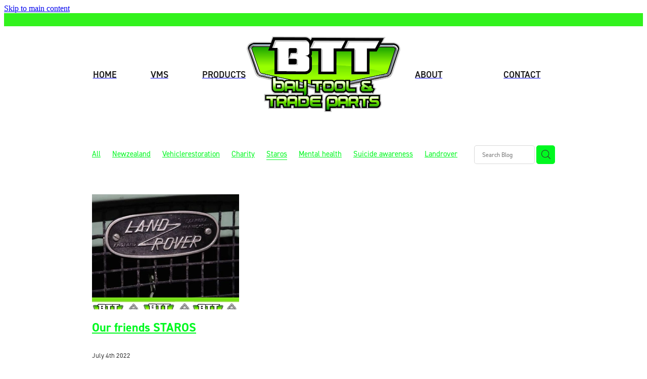

--- FILE ---
content_type: text/html; charset=UTF-8
request_url: https://www.btt.nz/blog/tag/41062/staros/
body_size: 15517
content:
<!-- Website made on Rocketspark -->
<!DOCTYPE html>
<html  class="">
<head>

    
    <meta http-equiv="content-type" content="text/html; charset=UTF-8"/>
    <meta name='csrf-token' content='fba105230a111ed213aeeecda39d8249'/>

        <title>Staros | Blog Category</title>
    <meta name="description" content="View all posts in the Staros category"/>
        <link rel="icon" type="image/png" href="/images/favicon/favicon/crop192x192.png?v=20241014114625">
    <link rel="apple-touch-icon" href="/images/favicon/favicon/crop192x192.png?v=20241014114625"/>
    
    <script type="text/javascript" src="https://cdn.rocketspark.com/jquery-1.7.2.min.js?v=20260128182210"></script>
     <script> window.configs = {"development":"false","DEVELOPMENT":"false","requestType":"blog","PREVIEW":"false","EDITOR":"false","template":"scenicHeli","navResizeTemplate":"","baseREMUnit":16,"screenSizes":{"t":{"fontSize":14,"contentWidth":400,"contentWidthOversize":400,"min":0,"max":400,"scale":0.7551,"subScale":0.95,"navScale":0.6,"legacy":false},"h":{"fontSize":16,"contentWidth":600,"contentWidthOversize":600,"min":0,"max":740,"scale":0.7551,"subScale":0.95,"navScale":0.6,"legacy":false},"s":{"fontSize":13,"contentWidth":740,"contentWidthOversize":740,"min":740,"max":1080,"scale":0.7959,"subScale":0.7959,"navScale":0.75,"legacy":false},"m":{"fontSize":16,"contentWidth":980,"contentWidthOversize":1080,"min":1080,"max":1460,"scale":1,"subScale":1,"navScale":1,"legacy":true},"l":{"fontSize":19,"contentWidth":1170,"contentWidthOversize":1300,"min":1460,"max":0,"scale":1.1938,"subScale":1.1938,"navScale":1.1,"legacy":false}},"publicURL":"https:\/\/www.btt.nz","shortnameURL":"https:\/\/baytoolsandtransparts.rocketspark.co.nz","titleData":{"companyName":"Bay Tool and Trade Parts","position":"off","separator":" | "},"CONSOLE_OVERRIDE":true,"noZensmooth":true,"release":"2026.1.28","browserSupport":{"chrome":86,"firefox":78,"edge":86,"internet explorer":12,"ie":12,"opera":72,"edgeMobile":44,"safari":13,"samsung browser":12,"android":89},"siteAutoPopupSettings":"","globalisationEnabled":false,"analyticsMode":null}; </script> <link rel="stylesheet" href="https://cdn.rocketspark.com/_dist/css/auth~vendors.6da4c5858d05.bundle.css" type="text/css" media="all" /> <link rel="stylesheet" href="https://cdn.rocketspark.com/_dist/css/public.c96fdbea6cf7.bundle.css" type="text/css" media="all" /> <link rel="stylesheet" href="https://cdn.rocketspark.com/_dist/css/public~vendors.24ec0c1183a5.bundle.css" type="text/css" media="all" /> <link rel="stylesheet" href="https://cdn.rocketspark.com/_dist/css/dashboard~vendors.9c624b80e5b6.bundle.css" type="text/css" media="all" /> <link rel="preload" as="style" href="https://cdn.icomoon.io/181725/Rocketspark/style.css?8gzh5b" onload="this.onload=null;this.rel='stylesheet'"> <link rel="stylesheet" href="/node_modules/@rocketspark/flint-ui/dist/rocketspark/rocketspark.css?v=1769577730"> <link rel="stylesheet" href="/node_modules/@rocketspark/image-gallery/build/css/index.css"> <script type="text/javascript" src="https://cdn.rocketspark.com/_dist/js/public.min.v20260128182210.js" ></script> <script type="text/javascript" src="https://cdn.rocketspark.com/_dist/js/commons.e4656cd7293d.bundle.js" ></script> <script type="text/javascript" src="https://cdn.rocketspark.com/_dist/js/blog~vendors.33618b6145a5.bundle.js" ></script> <script type="text/javascript" src="https://cdn.rocketspark.com/_dist/js/shop~vendors.c0601673efb1.bundle.js" ></script> <script type="text/javascript" src="https://cdn.rocketspark.com/_dist/js/houston~vendors.938afeba088b.bundle.js" ></script> <script type="text/javascript" src="https://cdn.rocketspark.com/_dist/js/auth~vendors.1265b1c31cc3.bundle.js" ></script> <script type="text/javascript" src="https://cdn.rocketspark.com/_dist/js/dashboard~vendors.192675722bc3.bundle.js" ></script> <script type="text/javascript" src="https://cdn.rocketspark.com/_dist/js/blastoff~vendors.bb4f8a2101db.bundle.js" ></script> <script type="text/javascript" src="https://cdn.rocketspark.com/_dist/js/public~vendors.8820ff537e13.bundle.js" ></script> <script type="text/javascript" src="https://cdn.rocketspark.com/_dist/js/public.ffd6854062ae.bundle.js" ></script> <script type="module" src="https://nz.rs-cdn.com/node_modules/@rocketspark/flint-ui/dist/rocketspark/rocketspark.esm.js?v=1769577730"></script> <link rel="stylesheet" href="https://cdn.rocketspark.com/_dist/css/blog.b503d7f04b5c.bundle.css" type="text/css" media="screen" /> <script type="text/javascript" src="https://cdn.rocketspark.com/_dist/js/blog~vendors.33618b6145a5.bundle.js" ></script> <script type="text/javascript" src="https://cdn.rocketspark.com/_dist/js/blog.5d60b687608d.bundle.js" ></script> <!--suppress ES6ConvertVarToLetConst --> <script> var detectedLogoWidth = localStorage.getItem('detectedLogoWidth'); if (detectedLogoWidth) { var style = document.createElement('style'); style.innerHTML = "@media all and (min-width: 740px) { #header #logo, #header .logo { width: " + detectedLogoWidth + '; } }'; document.head.appendChild(style); } </script> <link rel="stylesheet" href="https://nz.rs-cdn.com/site_files/20476/49697/css/css.css?v=20260114153534" type="text/css" media="all" title="dynamicstyle" /> <link rel="stylesheet" href="/site_files/20476/assets/blog/blog.css?v=20260127181542" type="text/css" media="screen" /> <meta name="viewport" content="width=device-width, initial-scale=1"> 

    <script type="text/javascript" src="https://cdn.rocketspark.com/blog/general.js?v=20260128182210"></script>
                <script defer type="text/javascript" src="//use.typekit.net/ik/[base64].js"></script>

    
    </head><body data-page-id="blog" class="contact-bar">
    <a href="#main_body" class="_925853a1 _925853a1--e5cdd348 _7720d2f9">Skip to main content</a>        <style>.old-browser-popup{position:fixed;width:100%;height:100%;z-index:9999999}.old-browser-popup__background-fade{position:absolute;background:#000;width:100%;height:100%;opacity:.6;z-index:1}.old-browser-popup__box{position:relative;z-index:2;width:42.25rem;margin:0 auto;text-align:center;top:40%}.old-browser-popup__inner{padding:3rem 2rem;font-size:1rem}.old-browser-popup__inner .site-button{margin:1rem auto 0;font-size:1.2rem}@media (max-width:720px){.old-browser-popup__box{width:90%;top:50%;-ms-transform:translate(0,-50%);-webkit-transform:translate(0,-50%);transform:translate(0,-50%)}.old-browser-popup__box br{display:none}.old-browser-popup__inner a.site-button{font-size:16px}}</style>
    <script src="https://cdn.jsdelivr.net/npm/ua-parser-js@0/dist/ua-parser.min.js"></script>
    <script type="text/javascript">
    "use strict";if(!window.PREVIEW&&!window.EDITOR&&window.sessionStorage&&null===window.sessionStorage.getItem("old-browser")){var browserName,version,parser=new UAParser,popup='<div class="old-browser-popup"><div class="old-browser-popup__background-fade"></div><div class="old-browser-popup__box content-background"><div class="old-browser-popup__inner p-font p-font-colour">Our website doesn\'t fully support the browser you are using, we <br/>recommend you <a href="https://updatemybrowser.org/" target="_blank">update to a newer version</a>.<br/><a onclick="location.reload();" class="site-button">Continue with current browser</a></div></div></div>';if(void 0!==parser){void 0!==parser.getBrowser().name&&(browserName=parser.getBrowser().name.toLowerCase()),void 0!==parser.getBrowser().version&&(version=parseFloat(parser.getBrowser().version));var browserPopup=document.getElementById("old-browser-popup");if(void 0!==browserName){var configs=window.configs;if(Object.prototype.hasOwnProperty.call(configs,"browserSupport")&&Object.prototype.hasOwnProperty.call(configs.browserSupport,browserName)){var browserNameTest=configs.browserSupport[browserName];"edge"===browserName&&"mobile"===parser.getDevice().type&&(browserNameTest="edgeMobile"),version<configs.browserSupport[browserNameTest]&&document.body.insertAdjacentHTML("beforeend",popup)}}}window.sessionStorage.setItem("old-browser",!0)}
    </script>
    <div class="side-of-page">
            </div> <!-- end .side-of-page -->
    <div id="shadow">
        <div id="shadow_inner">

            <div class="rs-contact-bar-container right  " data-position="top" style="display: block;"><div class="rs-contact-bar-inner"></div></div><div id="header-area" class="split-menu-template"><div class="feature-area-main feature-area-main--main feature-area-main--bottom" id="feature-area"><div class="mobile-menu-bar mobile-menu-bar--2-count mobile-menu-component no-feature"><a class="mobile-menu-icon mobile-menu-toggle"><span></span></a><a class="mobile-menu-icon mobile-menu-contact-search"><?xml version="1.0" encoding="UTF-8" standalone="no"?>
<svg width="18px" height="18px" viewBox="0 0 18 18" version="1.1" xmlns="http://www.w3.org/2000/svg" xmlns:xlink="http://www.w3.org/1999/xlink">
    <g id="Cart-Contact-Bar" stroke="none" stroke-width="1" fill="none" fill-rule="evenodd">
        <g id="Empty-Cart-Icon" transform="translate(-845.000000, -13.000000)">
            <g id="Search" transform="translate(845.000000, 13.000000)">
                <g id="magnifying-glass" stroke-width="1" fill-rule="evenodd">
                    <g id="Capa_1"></g>
                </g>
                <path d="M17.8423503,17.0820399 L13.468071,12.7077605 C14.6414634,11.3587583 15.3518847,9.59866962 15.3518847,7.67494457 C15.3518847,3.44035477 11.9075388,0 7.67694013,0 C3.44235033,0 0.00199556541,3.4443459 0.00199556541,7.67494457 C0.00199556541,11.9055432 3.44634146,15.3498891 7.67694013,15.3498891 C9.60066519,15.3498891 11.3607539,14.6394678 12.7097561,13.4660754 L17.0840355,17.8403548 C17.1878049,17.9441242 17.3274945,18 17.4631929,18 C17.5988914,18 17.7385809,17.9481153 17.8423503,17.8403548 C18.0498891,17.632816 18.0498891,17.2895787 17.8423503,17.0820399 Z M1.07560976,7.67494457 C1.07560976,4.03503326 4.03702882,1.07760532 7.672949,1.07760532 C11.3128603,1.07760532 14.2702882,4.03902439 14.2702882,7.67494457 C14.2702882,11.3108647 11.3128603,14.2762749 7.672949,14.2762749 C4.03702882,14.2762749 1.07560976,11.3148559 1.07560976,7.67494457 Z" id="Shape" fill="#FFFFFF" fill-rule="nonzero"></path>
            </g>
        </g>
    </g>
</svg></a></div></div>        <div id="header" class="default-position ">
                        <div id="header-inner" class="wrap">
                <div id="header_overlay"></div>
                <div id="logo-padding">
                                        <div id="logo" class="logo " aria-label="Bay Tool and Trade Parts homepage"></div><!--end #logo-->
                </div>
                <div id="nav_wrapper"><a href="/" id="logo-link-to-home"></a><div id="nav" class=" social-parent"><div class="split-menu split-left"><div class="first_nav nav__item" id="nav_1" data-page-id="497001"><a href="/"><span class="type-element"><div class="text-scaling">HOME</div></span></a><span class="nav_overlay"></span></div><div class="nav__item" id="nav_2" data-page-id="496503"><a href="/vms/"><span class="type-element"><div class="text-scaling">VMS</div></span></a><span class="nav_overlay"></span></div><div class="nav__item" id="nav_3" data-page-id="496779"><a href="/products/"><span class="type-element"><div class="text-scaling">PRODUCTS</div></span></a><span class="nav_overlay"></span></div></div><!-- end .split-left --><div class="split-menu split-center"></div><div class="split-menu split-right"><div class="nav__item" id="nav_4" data-page-id="107828"><a href="/about/"><span class="type-element"><div class="text-scaling">ABOUT</div></span></a><span class="nav_overlay"></span></div><div class="nav__item" id="nav_5" data-page-id="107830"><a href="/contact/"><span class="type-element"><div class="text-scaling">CONTACT</div></span></a><span class="nav_overlay"></span></div></div><!-- end .split-right --></div></div>                            </div><!--end #header-inner-->
                        <div class="mobile-menu-bar mobile-menu-bar--2-count mobile-menu-component below"><a class="mobile-menu-icon mobile-menu-toggle"><span></span></a><a class="mobile-menu-icon mobile-menu-contact-search"><?xml version="1.0" encoding="UTF-8" standalone="no"?>
<svg width="18px" height="18px" viewBox="0 0 18 18" version="1.1" xmlns="http://www.w3.org/2000/svg" xmlns:xlink="http://www.w3.org/1999/xlink">
    <g id="Cart-Contact-Bar" stroke="none" stroke-width="1" fill="none" fill-rule="evenodd">
        <g id="Empty-Cart-Icon" transform="translate(-845.000000, -13.000000)">
            <g id="Search" transform="translate(845.000000, 13.000000)">
                <g id="magnifying-glass" stroke-width="1" fill-rule="evenodd">
                    <g id="Capa_1"></g>
                </g>
                <path d="M17.8423503,17.0820399 L13.468071,12.7077605 C14.6414634,11.3587583 15.3518847,9.59866962 15.3518847,7.67494457 C15.3518847,3.44035477 11.9075388,0 7.67694013,0 C3.44235033,0 0.00199556541,3.4443459 0.00199556541,7.67494457 C0.00199556541,11.9055432 3.44634146,15.3498891 7.67694013,15.3498891 C9.60066519,15.3498891 11.3607539,14.6394678 12.7097561,13.4660754 L17.0840355,17.8403548 C17.1878049,17.9441242 17.3274945,18 17.4631929,18 C17.5988914,18 17.7385809,17.9481153 17.8423503,17.8403548 C18.0498891,17.632816 18.0498891,17.2895787 17.8423503,17.0820399 Z M1.07560976,7.67494457 C1.07560976,4.03503326 4.03702882,1.07760532 7.672949,1.07760532 C11.3128603,1.07760532 14.2702882,4.03902439 14.2702882,7.67494457 C14.2702882,11.3108647 11.3128603,14.2762749 7.672949,14.2762749 C4.03702882,14.2762749 1.07560976,11.3148559 1.07560976,7.67494457 Z" id="Shape" fill="#FFFFFF" fill-rule="nonzero"></path>
            </g>
        </g>
    </g>
</svg></a></div>        </div><!--end #header-->
        </div><!-- end #header-area -->
            <div id="content">
                <div id="main_body" class="main-body">
                                        <div id="blog_body">

                        
<div id="blog_main" class='blog-layout-grid blog-text-alignment--left' data-post-count="9" data-topic-id="41062" data-search="">

        <div class="blog-grid__top ">
                    <div class="blog-grid-topics-dropdown p-font">
                <select class="blog-grid-topics__select">
                    <option>All</option>
                                            <option value="41065/newzealand/">Newzealand</option>                        <option value="41064/vehiclerestoration/">Vehiclerestoration</option>                        <option value="41063/charity/">Charity</option>                        <option value="41062/staros/">Staros</option>                        <option value="41061/mental+health/">Mental health</option>                        <option value="41060/suicide+awareness/">Suicide awareness</option>                        <option value="41059/landrover/">Landrover</option>                        <option value="38689/BTTupdate/">BTTupdate</option>                        <option value="38688/BTTnz/">BTTnz</option>                        <option value="38687/HawkesBay/">HawkesBay</option>                        <option value="38686/Hastings/">Hastings</option>                        <option value="38685/Baytoolsandtransparts/">Baytoolsandtransparts</option>                        <option value="38684/Tooltruck/">Tooltruck</option>                </select>
            </div>
            <div class="blog-grid-topics p-font">
                <div class="p-font-atag blog-grid-topics__links blog-grid-topics__links--all ">
                    <a href="/blog/" class="p-font-atag">
                        All
                    </a>
                                            <div class="blog-grid-topics-arrow">
                            <svg xmlns="http://www.w3.org/2000/svg" width="15.906" height="10.375" viewBox="0 0 15.906 10.375">
  <path id="F" class="cls-1" d="M18.235,3.139l-2.13-2.28-5.67,5.67-5.97-5.97-2.13,2.28,8.1,8.1Z" transform="translate(-2.344 -0.563)"/>
</svg>
                        </div>
                                        </div><!-- end .blog-grid-topics-arrow  -->
                <a class="p-font-atag blog-grid-topics__links " href="/blog/tag/41065/newzealand/">Newzealand</a><a class="p-font-atag blog-grid-topics__links " href="/blog/tag/41064/vehiclerestoration/">Vehiclerestoration</a><a class="p-font-atag blog-grid-topics__links " href="/blog/tag/41063/charity/">Charity</a><a class="p-font-atag blog-grid-topics__links blog-grid-topics__links--active" href="/blog/tag/41062/staros/">Staros</a><a class="p-font-atag blog-grid-topics__links " href="/blog/tag/41061/mental+health/">Mental health</a><a class="p-font-atag blog-grid-topics__links " href="/blog/tag/41060/suicide+awareness/">Suicide awareness</a><a class="p-font-atag blog-grid-topics__links " href="/blog/tag/41059/landrover/">Landrover</a><a class="p-font-atag blog-grid-topics__links " href="/blog/tag/38689/BTTupdate/">BTTupdate</a><a class="p-font-atag blog-grid-topics__links " href="/blog/tag/38688/BTTnz/">BTTnz</a><a class="p-font-atag blog-grid-topics__links " href="/blog/tag/38687/HawkesBay/">HawkesBay</a><a class="p-font-atag blog-grid-topics__links " href="/blog/tag/38686/Hastings/">Hastings</a><a class="p-font-atag blog-grid-topics__links " href="/blog/tag/38685/Baytoolsandtransparts/">Baytoolsandtransparts</a><a class="p-font-atag blog-grid-topics__links " href="/blog/tag/38684/Tooltruck/">Tooltruck</a>            </div><!-- .blog-grid-topics -->
                    <div class="blog-grid-topics-dropdown__mobile-tag p-font">
            <span>TAGS</span>
            <svg xmlns="http://www.w3.org/2000/svg" width="15.906" height="10.375" viewBox="0 0 15.906 10.375">
  <path id="F" class="cls-1" d="M18.235,3.139l-2.13-2.28-5.67,5.67-5.97-5.97-2.13,2.28,8.1,8.1Z" transform="translate(-2.344 -0.563)"/>
</svg>
        </div>
        <div class="blog-grid-search">
            <input type="search" placeholder="Search Blog" class="blog-grid-search__input" value=""/>
            <a class="blog-grid-search__search-button">
                <?xml version="1.0" encoding="UTF-8" standalone="no"?>
<svg width="18px" height="18px" viewBox="0 0 18 18" version="1.1" xmlns="http://www.w3.org/2000/svg" xmlns:xlink="http://www.w3.org/1999/xlink">
    <g id="Cart-Contact-Bar" stroke="none" stroke-width="1" fill="none" fill-rule="evenodd">
        <g id="Empty-Cart-Icon" transform="translate(-845.000000, -13.000000)">
            <g id="Search" transform="translate(845.000000, 13.000000)">
                <g id="magnifying-glass" stroke-width="1" fill-rule="evenodd">
                    <g id="Capa_1"></g>
                </g>
                <path d="M17.8423503,17.0820399 L13.468071,12.7077605 C14.6414634,11.3587583 15.3518847,9.59866962 15.3518847,7.67494457 C15.3518847,3.44035477 11.9075388,0 7.67694013,0 C3.44235033,0 0.00199556541,3.4443459 0.00199556541,7.67494457 C0.00199556541,11.9055432 3.44634146,15.3498891 7.67694013,15.3498891 C9.60066519,15.3498891 11.3607539,14.6394678 12.7097561,13.4660754 L17.0840355,17.8403548 C17.1878049,17.9441242 17.3274945,18 17.4631929,18 C17.5988914,18 17.7385809,17.9481153 17.8423503,17.8403548 C18.0498891,17.632816 18.0498891,17.2895787 17.8423503,17.0820399 Z M1.07560976,7.67494457 C1.07560976,4.03503326 4.03702882,1.07760532 7.672949,1.07760532 C11.3128603,1.07760532 14.2702882,4.03902439 14.2702882,7.67494457 C14.2702882,11.3108647 11.3128603,14.2762749 7.672949,14.2762749 C4.03702882,14.2762749 1.07560976,11.3148559 1.07560976,7.67494457 Z" id="Shape" fill="#FFFFFF" fill-rule="nonzero"></path>
            </g>
        </g>
    </g>
</svg>            </a>
        </div>

    </div> <!-- end .blog-grid__top -->
    <div class="blog-grid__search  blog-grid__search--tag">
        <div class="filter-type p-font p-font-colour">FILTERED BY TAG:</div>
        <h1 class="heading">staros</h1>
        <a href="/blog/" title="Clear search" class="clear-search-option main-font colour2"><span class="rocketspark-icons p-font-colour">X</span></a>
    </div>
        <div id="blog_posts_holder">
        <div class="blog-grid__posts">

                                <div class="blog-filter-heading-area">
                        <div class="filter-type p-font p-font-colour">FILTERED BY TAG:</div>
                        <h1 class="heading">staros</h1>
                        <a href="/blog/" title="Clear search" class="clear-search-option main-font colour2"><span class="rocketspark-icons p-font-colour">X</span></a>
                    </div>
                    
            <div id='blog-post-84726' class='blog-grid-post  '>
                <div class="blog-grid-post__image ">
                    
            <div class="picture-summary-wrap">
                                    <div id="picture-summary-autocrop-248411" class="picture-summary-autocrop">
                                                                            <a href="/blog/post/84726/our-friends-staros/"><picture>
  <source type="image/webp" data-srcset="https://nz.rs-cdn.com/images/nwsd2-s09l9/blog/64f08c34a1b8c7e04bab720d93727bea__d640/gridzoom345x271z100000cw345.png.webp?pos=5050, https://nz.rs-cdn.com/images/nwsd2-s09l9/blog/64f08c34a1b8c7e04bab720d93727bea__4b03/gridzoom345x271z100000cw345@2x.png.webp?pos=5050 2x" media="(min-width: 1460px)">
  <source data-srcset="https://nz.rs-cdn.com/images/nwsd2-s09l9/blog/64f08c34a1b8c7e04bab720d93727bea__d640/gridzoom345x271z100000cw345.png?pos=5050, https://nz.rs-cdn.com/images/nwsd2-s09l9/blog/64f08c34a1b8c7e04bab720d93727bea__4b03/gridzoom345x271z100000cw345@2x.png?pos=5050 2x" media="(min-width: 1460px)">
  <source type="image/webp" data-srcset="https://nz.rs-cdn.com/images/nwsd2-s09l9/blog/64f08c34a1b8c7e04bab720d93727bea__4051/gridzoom291x228z100000cw291.png.webp?pos=5050, https://nz.rs-cdn.com/images/nwsd2-s09l9/blog/64f08c34a1b8c7e04bab720d93727bea__9b21/gridzoom291x228z100000cw291@2x.png.webp?pos=5050 2x" media="(min-width: 1080px) AND (max-width: 1460px)">
  <source data-srcset="https://nz.rs-cdn.com/images/nwsd2-s09l9/blog/64f08c34a1b8c7e04bab720d93727bea__4051/gridzoom291x228z100000cw291.png?pos=5050, https://nz.rs-cdn.com/images/nwsd2-s09l9/blog/64f08c34a1b8c7e04bab720d93727bea__9b21/gridzoom291x228z100000cw291@2x.png?pos=5050 2x" media="(min-width: 1080px) AND (max-width: 1460px)">
  <source type="image/webp" data-srcset="https://nz.rs-cdn.com/images/nwsd2-s09l9/blog/64f08c34a1b8c7e04bab720d93727bea__1ee8/gridzoom237x185z100000cw237.png.webp?pos=5050, https://nz.rs-cdn.com/images/nwsd2-s09l9/blog/64f08c34a1b8c7e04bab720d93727bea__ff98/gridzoom237x185z100000cw237@2x.png.webp?pos=5050 2x" media="(min-width: 740px) AND (max-width: 1080px)">
  <source data-srcset="https://nz.rs-cdn.com/images/nwsd2-s09l9/blog/64f08c34a1b8c7e04bab720d93727bea__1ee8/gridzoom237x185z100000cw237.png?pos=5050, https://nz.rs-cdn.com/images/nwsd2-s09l9/blog/64f08c34a1b8c7e04bab720d93727bea__ff98/gridzoom237x185z100000cw237@2x.png?pos=5050 2x" media="(min-width: 740px) AND (max-width: 1080px)">
  <source type="image/webp" data-srcset="https://nz.rs-cdn.com/images/nwsd2-s09l9/blog/64f08c34a1b8c7e04bab720d93727bea__134b/gridzoom728x570z100000cw728.png.webp?pos=5050" media="(max-width: 740px)">
  <source data-srcset="https://nz.rs-cdn.com/images/nwsd2-s09l9/blog/64f08c34a1b8c7e04bab720d93727bea__134b/gridzoom728x570z100000cw728.png?pos=5050" media="(max-width: 740px)">
  <source type="image/webp" data-srcset="https://nz.rs-cdn.com/images/nwsd2-s09l9/blog/64f08c34a1b8c7e04bab720d93727bea__e9dc/gridzoom637x499z100000cw637.png.webp?pos=5050, https://nz.rs-cdn.com/images/nwsd2-s09l9/blog/64f08c34a1b8c7e04bab720d93727bea__dd8e/gridzoom637x499z100000cw637@2x.png.webp?pos=5050 2x" media="(max-width: 400px)">
  <source data-srcset="https://nz.rs-cdn.com/images/nwsd2-s09l9/blog/64f08c34a1b8c7e04bab720d93727bea__e9dc/gridzoom637x499z100000cw637.png?pos=5050, https://nz.rs-cdn.com/images/nwsd2-s09l9/blog/64f08c34a1b8c7e04bab720d93727bea__dd8e/gridzoom637x499z100000cw637@2x.png?pos=5050 2x" media="(max-width: 400px)">
  <img data-src="https://nz.rs-cdn.com/images/nwsd2-s09l9/blog/64f08c34a1b8c7e04bab720d93727bea__4051/gridzoom291x228z100000cw291.png?pos=5050"  class="full-width-image lazy-load" alt="Our friends STAROS">
</picture>
</a>
                                            </div>
                                            </div>
                            </div>
                <div class="blog-grid-content">
                    <h2 class="blog-grid-post__heading">
                        <a title="Our friends STAROS" href="/blog/post/84726/our-friends-staros/">
                            Our friends STAROS                        </a>
                    </h2>
                                        <a title="Our friends STAROS" href="/blog/post/84726/our-friends-staros/" class="p-font blog-grid-post__p-font">
                                                    <span class="blog-grid-post__date p-font-colour">
                            July 4th 2022                        </span>
                                                <span class="blog-grid-post__blurb p-font-colour">
                            BTT would like to introduce you to our friends STAROS   
The Team at BTT are family people and when we were introduced to STAROS their message and story really resonated with us. We like to think                        </span>
                        <span class="p-font-atag blog-grid-post__read-more">
                            Read more
                        </span>
                    </a>
                </div>
            </div>
                        </div><!-- end blog-grid__posts -->
        </div><!-- end blog_posts_holder -->
        <div class='blog-grid__footer p-font'>
            
            <a href="/blog/rss/" target="_blank" title="RSS Feed" class="blog-grid__rss"><?xml version="1.0" encoding="UTF-8"?>
<svg width="14px" height="14px" viewBox="0 0 14 14" version="1.1" xmlns="http://www.w3.org/2000/svg" xmlns:xlink="http://www.w3.org/1999/xlink">
    <!-- Generator: sketchtool 49.1 (51147) - http://www.bohemiancoding.com/sketch -->
    <title>B9C3D397-F25B-4DFF-8A0D-30DCB1545156</title>
    <desc>Created with sketchtool.</desc>
    <defs></defs>
    <g id="blog-grid" stroke="none" stroke-width="1" fill="none" fill-rule="evenodd">
        <g id="Too-many-tags" transform="translate(-565.000000, -1870.000000)" fill="#C5C5C5" fill-rule="nonzero">
            <g id="Group-2-Copy-2" transform="translate(565.000000, 1870.000000)">
                <g id="rss">
                    <path d="M11.6667578,0 L2.33359766,0 C1.05013672,0 0,1.05016406 0,2.333625 L0,11.6664297 C0,12.9506836 1.05016406,14 2.333625,14 L11.6667578,14 C12.9502187,14 14,12.9507109 14,11.6664297 L14,2.333625 C14,1.05016406 12.9501914,0 11.6667578,0 Z M3.8136875,11.3647188 C3.15784766,11.3647188 2.625,10.8356992 2.625,10.1803789 C2.625,9.52842188 3.15782031,8.99352344 3.8136875,8.99352344 C4.47209766,8.99352344 5.00396094,9.52842188 5.00396094,10.1803789 C5.00393359,10.8356992 4.47207031,11.3647188 3.8136875,11.3647188 Z M6.80132031,11.3749453 C6.80132031,10.2564492 6.36644531,9.20360547 5.57823438,8.41572266 C4.78917578,7.62617188 3.7410625,7.19039453 2.62642188,7.19039453 L2.62642188,5.47886719 C5.87557031,5.47886719 8.52072266,8.12358203 8.52072266,11.3749453 L6.80132031,11.3749453 Z M9.83866406,11.3749453 C9.83866406,7.39558203 6.60305078,4.15701563 2.62844531,4.15701563 L2.62844531,2.44464063 C7.55034766,2.44464063 11.5554688,6.45219531 11.5554688,11.375 L9.83866406,11.3749453 Z" id="Shape"></path>
                </g>
            </g>
        </g>
    </g>
</svg><span>RSS</span></a>
            <span class="blog-grid__pipe">
				|
			</span>
            <a href="/blog/all-posts/">Full post archive</a>
        </div>
        
    <div class="popup-loader-container" id="blogloader" style="display:none;">
        <div class="loader-block block1"></div>
        <div class="loader-block block2"></div>
        <div class="loader-block block3"></div>
        <div class="loader-block block4"></div>
        <div class="loader-block block5"></div>
        <div class="loader-block block6"></div>
        <div class="loader-block block7"></div>
        <div class="loader-block block8"></div>
    </div>
</div><!-- end blog_main -->

                        <div class="clear_float"></div>
                    </div><!-- end blog_body -->

                    <section class="stack _bf4e9d50 stack--content-width-default stack--vertical-top stack--mobile-vertical-top custom-stack design-editable-stack content-editable-stack nstd2-ig84v nsdd2-sd9lm nscd2-ewdd4 stack--footer _6a88ef4e" data-id="9851e644-c7bf-4f71-8394-199c595c376a"><div class="stack-inner _dbf617b7"><div class="column-container _5d5af514 column-container--has-more-settings"><div class="column _1100af70 _4993ced5 _4993ced5--3a9ffdcc _1100af70--3a9ffdcc _b45e4f82 ncld2-cbe4r" data-column="1" id="column_1_stack_241007" data-unique-id="ncld2-cbe4r"><div class="block nbld2-2zv2f text_block _660c97b3"  data-id="867311" data-uuid="999e0890-d0aa-4f2a-a60d-c30c4e7935bb" data-block="nbld2-2zv2f" data-block-type="text"><div class="block_content_container"><div class="heading-container"><h3 class="heading text-center">SHOP IN STORE</h3></div>    <div class="text_block_text p-font p-font-all text-padding">        <p class="p-font text-center">90 Austin Street,&nbsp;Unit 3B<br>Onekawa, Napier 4110</p>    </div></div></div><div class="block nbld2-thfyo map_block _660c97b3"  data-id="870237" data-uuid="999e0894-87ed-4dda-b2a0-5974321fa204" data-block="nbld2-thfyo" data-block-type="map">        <div class="block_content_container">                            <div class="block__iframe-container block__iframe-container--map">                    <iframe loading="lazy" frameborder="0" src="https://www.google.com/maps/embed/v1/place?key=AIzaSyAKVpISSgye9lkOrmtPCsAKO_-F_Ieqpho&q=1216a+Omahu+Road+Hastings+4175+New+Zealand" allowfullscreen data-address="{&quot;street&quot;:&quot;1216a Omahu Road&quot;,&quot;town&quot;:&quot;Hastings&quot;,&quot;code&quot;:&quot;4175&quot;,&quot;country&quot;:&quot;New Zealand&quot;,&quot;latlong&quot;:&quot;-39.6158525,176.8037162&quot;}"></iframe>                </div>                        </div>        </div></div><div class="column _1100af70 _4993ced5 _4993ced5--cbf4972c _1100af70--cbf4972c _b45e4f82 ncld2-ewpfg" data-column="2" id="column_2_stack_241007" data-unique-id="ncld2-ewpfg"><div class="block nbld2-0ghjs text_block _660c97b3"  data-id="870145" data-uuid="999e0894-85d3-4e51-9521-1a36cfefef51" data-block="nbld2-0ghjs" data-block-type="text"><div class="block_content_container"><div class="heading-container"><h3 class="heading text-center">OPENING HOURS</h3></div>    <div class="text_block_text p-font p-font-all text-padding">        <p class="p-font text-center">Mon to Thurs: 8.30am - 5 pm<br>Fri, Sat, Sun:&nbsp; Closed</p>    </div></div></div><div class="block nbld2-xizga block--picture _660c97b3 _982f9e32"  data-id="5130219" data-uuid="9c6e0f34-b30d-4ead-8e51-455af0547dd7" data-block="nbld2-xizga" data-block-type="picture"><div class="_0884a393 _0884a393 _0884a393--266d908a">    <div class="_01cee16c _01cee16c--266d908a">                    <img class="_ac00c56e _ac00c56e--266d908a" data-sizes="w400h197,w1200h592,w2400h1185,w3544h1751" data-src="https://dzpdbgwih7u1r.cloudfront.net/96a7133c-a7ff-4525-b4a9-d483308989e1/9c6e0f34-b30d-4ead-8e51-455af0547dd7/9d3f10f8-94b6-4374-be15-3d6a91f0a031/w3544h1751-BTT%20logo.jpg" alt="Bay Tools and Trans Parts" width="100%">                </div></div></div><div class="block nbld2-p0lta text_block _660c97b3"  data-id="5502318" data-uuid="9d5d2b5e-ba19-4225-9205-1ef359eebe3d" data-block="nbld2-p0lta" data-block-type="text"><div class="block_content_container">    <div class="text_block_text p-font p-font-all">        <p class="p-font text-center">Formally known, but still trading as: Bay Tool and Trans Parts Ltd</p>    </div></div></div></div><div class="column _1100af70 _4993ced5 _4993ced5--8eeeedb9 _1100af70--8eeeedb9 _b45e4f82 ncld2-630c2" data-column="3" id="column_3_stack_241007" data-unique-id="ncld2-630c2"><div class="block nbld2-xlsqf text_block _660c97b3"  data-id="870283" data-uuid="999e0894-9158-4026-9c2b-ce1edcda59c0" data-block="nbld2-xlsqf" data-block-type="text"><div class="block_content_container"><div class="heading-container"><h3 class="heading text-center">CALL BTT</h3></div>    <div class="text_block_text p-font p-font-all text-padding">        <p class="p-font text-center">Shop:&nbsp;&nbsp;<a target="_blank" rel="noopener" type="website" href="tel: 069299098">06 929 9098</a><br>Todd:&nbsp;&nbsp;<a target="_blank" rel="noopener" type="website" href="tel: 0274423529">027 442 3529</a> </p>    </div></div></div><div class="block nbld2-sm36d social_buttons_block _660c97b3"  data-id="5471388" data-uuid="9d3f1321-1c7d-4fb7-a9c1-70c9992b3495" data-block="nbld2-sm36d" data-block-type="social_but"><div class="social-buttons  social-buttons__alignment--left"><div class="social-container full-buttons style3 custom block-icons block-white"><a class='social-icon facebook-icon' href='https://www.facebook.com/bttnz/' target="_blank" title="A link to this website's Facebook."><svg height="17" width="9" xmlns:xlink="http://www.w3.org/1999/xlink" xmlns="http://www.w3.org/2000/svg" viewBox="0 0 9 17">    <path fill-rule="evenodd" d="M 8.86 9.02 C 8.86 9.02 5.61 9.02 5.61 9.02 C 5.61 9.02 5.61 17 5.61 17 C 5.61 17 2.3 17 2.3 17 C 2.3 17 2.3 9.02 2.3 9.02 C 2.3 9.02 0 9.02 0 9.02 C 0 9.02 0 6.15 0 6.15 C 0 6.15 2.3 6.15 2.3 6.15 C 2.3 6.15 2.3 4.97 2.3 3.7 C 2.3 1.77 3.66 0 6.79 0 C 8.05 0 8.99 0.11 8.99 0.11 C 8.99 0.11 8.91 2.79 8.91 2.79 C 8.91 2.79 7.96 2.79 6.92 2.79 C 5.79 2.79 5.61 3.26 5.61 4.05 C 5.61 4.15 5.61 4.19 5.61 4.19 C 5.61 4.41 5.61 4.95 5.61 6.15 C 5.61 6.15 9 6.15 9 6.15 C 9 6.15 8.86 9.02 8.86 9.02 Z" /></svg><span class='social-icon__name'>Facebook</span></a><a class='social-icon instagram-icon' href='https://www.instagram.com/btt_nz' target="_blank" title="A link to this website's Instagram."><?xml version="1.0" encoding="utf-8"?><svg version="1.1" id="Layer_1" xmlns="http://www.w3.org/2000/svg" xmlns:xlink="http://www.w3.org/1999/xlink" x="0px" y="0px" viewBox="0 0 504 504" style="enable-background:new 0 0 504 504;" xml:space="preserve"><g><path d="M504,191c-0.4-5.2-0.9-32.5-1.1-37.7c-1-23.9-3.8-47.5-13.4-69.7C471.8,42.7,440.6,17.8,397.7,7c-19-4.8-38.5-5.7-57.9-6.2c-0.2,0-0.3,0-0.4,0C284.2,0.8,224.3,0,169.1,0c-5.2,0.4-10.5,0.9-15.7,1.1c-23.9,1-47.5,3.8-69.7,13.4C42.8,32.2,17.9,63.4,7.1,106.3c-4.8,19-5.7,38.5-6.2,57.9L0,335c0.4,5.2,0.9,10.5,1.1,15.7c1,23.9,3.8,47.5,13.4,69.7c17.7,40.9,48.9,65.8,91.8,76.6c19,4.8,38.5,5.7,57.9,6.2c0.2,0,0.3,0,0.4,0c55.2,0,115.1,0.8,170.3,0.8c5.2-0.4,10.5-0.9,15.7-1.1c23.9-1,47.5-3.8,69.7-13.4c40.9-17.7,65.8-48.9,76.6-91.8c4.8-19,5.7-38.5,6.2-57.9c0-0.2,0-0.3,0-0.4C503.2,284.1,504,246.2,504,191z M456.8,353.9c-0.5,12.2-2.1,24.7-5.3,36.4c-9.9,36.4-34.6,57.6-71.3,63.3c-21.4,3.4-43.4,3.8-65.2,4.3c-29.5,0.8-59,0.7-88.5,0.4c-29.6-0.4-59.3-0.8-88.9-2.6c-26-1.6-49.4-10.2-67.2-30.7c-12.7-14.6-19.3-32-21.3-50.8c-2-19.7-2.8-39.5-3.2-59.3c-0.6-29.5-0.7-59-0.4-88.5c0.4-29.6,0.8-59.3,2.6-88.9c1.6-26,10.2-49.4,30.7-67.2c14.6-12.7,32-19.3,50.8-21.3c19.7-2,39.5-2.8,59.3-3.2c29.5-0.6,59-0.7,88.5-0.4c29.6,0.4,59.3,0.8,88.9,2.6c26,1.6,49.4,10.2,67.2,30.7c12.7,14.6,19.3,32,21.3,50.8c2,19.7,2.8,39.5,3.3,59.3c0.5,21,0.9,42,0.9,63c0.3,0-0.3,0,0,0C458.3,285.9,458,319.9,456.8,353.9z"/><path d="M381.5,252.1c0,71.7-58.1,129.5-129.9,129.4c-71.4-0.1-129.2-58.1-129.1-129.6c0.1-71.7,58.1-129.5,129.9-129.4C323.8,122.6,381.5,180.6,381.5,252.1z M251.9,335.8c45.9,0,83.9-37.5,83.9-82.9c0-46.7-37.2-84.7-83-84.8c-46.9,0-84.6,37.3-84.7,83.6C168.2,298.2,205.7,335.8,251.9,335.8z"/><path d="M386.2,87.2c16.9-0.1,30.6,13.4,30.6,30.3c0,16.8-13.6,30.5-30.4,30.5c-16.7,0-30.5-13.8-30.4-30.6C356.1,100.8,369.7,87.2,386.2,87.2z"/></g></svg><span class='social-icon__name'>Instagram</span></a></div></div></div><div class="block nbld2-jz5e3 text_block _660c97b3"  data-id="5472278" data-uuid="9d3f594f-a930-4699-8d9b-6d3041980896" data-block="nbld2-jz5e3" data-block-type="text"><div class="block_content_container">    <div class="text_block_text p-font p-font-all">        <p class="p-font text-center">Blackfern Cooperative Supplier</p>    </div></div></div></div></div></div></section>

                    <div class="clear_float"></div>
                </div><!--end #main-body-->

                <div class="clear_float"></div>
            </div><!--end #content-->

                <div id="footer-1" style="" class="header--width-full">
        <div id="footer-1-inner" class="wrap">
                            <div id="footer-nav">
                    <div class="first_nav nav__item" id="nav_footer_1"><a href="/home/"><span class="type-element"><div class="text-scaling">HOME</div></span></a><span class="nav_overlay"></span></div><div class="nav__item" id="nav_footer_2"><a href="/vms/"><span class="type-element"><div class="text-scaling">VMS</div></span></a><span class="nav_overlay"></span></div><div class="nav__item" id="nav_footer_3"><a href="/products/"><span class="type-element"><div class="text-scaling">PRODUCTS</div></span></a><span class="nav_overlay"></span></div><div class="split-menu"></div><div class="nav__item" id="nav_footer_4"><a href="/about/"><span class="type-element"><div class="text-scaling">ABOUT</div></span></a><span class="nav_overlay"></span></div><div class="last_nav nav__item" id="nav_footer_5"><a href="/contact/"><span class="type-element"><div class="text-scaling">CONTACT</div></span></a><span class="nav_overlay"></span></div>                    <div class="clear"></div>
                </div><!-- end #footer-nav -->
                            <div id="footer-meta">             </div><!-- end #footer-meta -->

            <div class="social-container  style7 white footer-icons footer-white"><div class="social-row"><a class='social-icon facebook-icon' href='https://www.facebook.com/bttnz/' target="_blank" title="A link to this website's Facebook."><svg height="17" width="9" xmlns:xlink="http://www.w3.org/1999/xlink" xmlns="http://www.w3.org/2000/svg" viewBox="0 0 9 17">
    <path fill-rule="evenodd" d="M 8.86 9.02 C 8.86 9.02 5.61 9.02 5.61 9.02 C 5.61 9.02 5.61 17 5.61 17 C 5.61 17 2.3 17 2.3 17 C 2.3 17 2.3 9.02 2.3 9.02 C 2.3 9.02 0 9.02 0 9.02 C 0 9.02 0 6.15 0 6.15 C 0 6.15 2.3 6.15 2.3 6.15 C 2.3 6.15 2.3 4.97 2.3 3.7 C 2.3 1.77 3.66 0 6.79 0 C 8.05 0 8.99 0.11 8.99 0.11 C 8.99 0.11 8.91 2.79 8.91 2.79 C 8.91 2.79 7.96 2.79 6.92 2.79 C 5.79 2.79 5.61 3.26 5.61 4.05 C 5.61 4.15 5.61 4.19 5.61 4.19 C 5.61 4.41 5.61 4.95 5.61 6.15 C 5.61 6.15 9 6.15 9 6.15 C 9 6.15 8.86 9.02 8.86 9.02 Z" />
</svg></a><a class='social-icon instagram-icon' href='https://www.instagram.com/btt_nz' target="_blank" title="A link to this website's Instagram."><?xml version="1.0" encoding="utf-8"?>
<!-- Generator: Adobe Illustrator 19.2.1, SVG Export Plug-In . SVG Version: 6.00 Build 0)  -->
<svg version="1.1" id="Layer_1" xmlns="http://www.w3.org/2000/svg" xmlns:xlink="http://www.w3.org/1999/xlink" x="0px" y="0px"
	 viewBox="0 0 504 504" style="enable-background:new 0 0 504 504;" xml:space="preserve">
<g>
	<path d="M504,191c-0.4-5.2-0.9-32.5-1.1-37.7c-1-23.9-3.8-47.5-13.4-69.7C471.8,42.7,440.6,17.8,397.7,7c-19-4.8-38.5-5.7-57.9-6.2
		c-0.2,0-0.3,0-0.4,0C284.2,0.8,224.3,0,169.1,0c-5.2,0.4-10.5,0.9-15.7,1.1c-23.9,1-47.5,3.8-69.7,13.4
		C42.8,32.2,17.9,63.4,7.1,106.3c-4.8,19-5.7,38.5-6.2,57.9L0,335c0.4,5.2,0.9,10.5,1.1,15.7c1,23.9,3.8,47.5,13.4,69.7
		c17.7,40.9,48.9,65.8,91.8,76.6c19,4.8,38.5,5.7,57.9,6.2c0.2,0,0.3,0,0.4,0c55.2,0,115.1,0.8,170.3,0.8c5.2-0.4,10.5-0.9,15.7-1.1
		c23.9-1,47.5-3.8,69.7-13.4c40.9-17.7,65.8-48.9,76.6-91.8c4.8-19,5.7-38.5,6.2-57.9c0-0.2,0-0.3,0-0.4
		C503.2,284.1,504,246.2,504,191z M456.8,353.9c-0.5,12.2-2.1,24.7-5.3,36.4c-9.9,36.4-34.6,57.6-71.3,63.3
		c-21.4,3.4-43.4,3.8-65.2,4.3c-29.5,0.8-59,0.7-88.5,0.4c-29.6-0.4-59.3-0.8-88.9-2.6c-26-1.6-49.4-10.2-67.2-30.7
		c-12.7-14.6-19.3-32-21.3-50.8c-2-19.7-2.8-39.5-3.2-59.3c-0.6-29.5-0.7-59-0.4-88.5c0.4-29.6,0.8-59.3,2.6-88.9
		c1.6-26,10.2-49.4,30.7-67.2c14.6-12.7,32-19.3,50.8-21.3c19.7-2,39.5-2.8,59.3-3.2c29.5-0.6,59-0.7,88.5-0.4
		c29.6,0.4,59.3,0.8,88.9,2.6c26,1.6,49.4,10.2,67.2,30.7c12.7,14.6,19.3,32,21.3,50.8c2,19.7,2.8,39.5,3.3,59.3
		c0.5,21,0.9,42,0.9,63c0.3,0-0.3,0,0,0C458.3,285.9,458,319.9,456.8,353.9z"/>
	<path d="M381.5,252.1c0,71.7-58.1,129.5-129.9,129.4c-71.4-0.1-129.2-58.1-129.1-129.6c0.1-71.7,58.1-129.5,129.9-129.4
		C323.8,122.6,381.5,180.6,381.5,252.1z M251.9,335.8c45.9,0,83.9-37.5,83.9-82.9c0-46.7-37.2-84.7-83-84.8
		c-46.9,0-84.6,37.3-84.7,83.6C168.2,298.2,205.7,335.8,251.9,335.8z"/>
	<path d="M386.2,87.2c16.9-0.1,30.6,13.4,30.6,30.3c0,16.8-13.6,30.5-30.4,30.5c-16.7,0-30.5-13.8-30.4-30.6
		C356.1,100.8,369.7,87.2,386.2,87.2z"/>
</g>
</svg>
</a></div></div>            <div class="clear_float"></div>
        </div><!-- end #footer-1-inner -->

                    </div><!-- end #footer-1 -->
    <div id="footer" class="footer footer--dark header--width-full">
        <div id="footer-inner" class="footer__inner wrap footer_logo_r">
            <div class="footer__copyright footer_copyright">
                <span><p>Copyright &copy; 2026 |  - <a href="/shop/terms/"><span>Terms &amp; Conditions</span></a> &nbsp; |&nbsp; Website by&nbsp;<a href="https://www.omgsolutionsnz.co.nz/" target="_blank">OMG Solutions&nbsp;Ltd</a></p></span>                            </div><!-- end .footer_copyright -->
            <div class="mobile-powered-by">
    <a  href="https://www.rocketspark.com/nz/" target="_blank">POWERED BY ROCKETSPARK</a>
</div>
<div class="footer__decal footer_decal">
    <a  href="https://www.rocketspark.com/nz/" title="Rocketspark website builder" class="footer-rs-logo"><svg width="1000" height="108" viewBox="0 0 1000 108" fill="none" xmlns="http://www.w3.org/2000/svg">
    <path fill-rule="evenodd" clip-rule="evenodd" d="M318.741 98.0277L306.105 75.5255L283.65 62.7612C279.722 60.3925 280.442 54.4051 284.894 53.0892L334.191 41.1802C335.959 40.917 337.595 41.5749 338.708 42.7593C339.756 43.8778 340.345 45.5227 340.018 47.2334L328.364 96.7118C327.055 101.186 321.097 101.975 318.741 98.0277Z" fill="white"/>
    <path fill-rule="evenodd" clip-rule="evenodd" d="M318.741 98.0276L306.105 75.5254L338.708 42.6934C339.756 43.8119 340.345 45.4568 340.018 47.1675L328.364 96.7116C327.055 101.186 321.097 101.975 318.741 98.0276Z" fill="white"/>
    <path fill-rule="evenodd" clip-rule="evenodd" d="M365.092 86.2502L352.457 63.6823L330.067 50.9837C326.073 48.5493 326.859 42.6276 331.31 41.2459L380.608 29.3369C382.375 29.0737 384.012 29.7317 385.125 30.916C386.173 32.0345 386.762 33.6794 386.434 35.3901L374.847 84.9343C373.472 89.4742 367.514 90.198 365.092 86.2502Z" fill="white"/>
    <path fill-rule="evenodd" clip-rule="evenodd" d="M365.092 86.2502L352.457 63.6823L385.06 30.916C386.107 32.0345 386.696 33.6794 386.369 35.3901L374.781 84.9343C373.472 89.4742 367.514 90.198 365.092 86.2502Z" fill="white"/>
    <path fill-rule="evenodd" clip-rule="evenodd" d="M328.364 56.9051L315.729 34.403L293.339 21.7044C289.345 19.27 290.131 13.3483 294.583 11.9666L343.815 0.0576036C345.582 -0.205579 347.219 0.452378 348.332 1.6367C349.38 2.75523 349.969 4.40012 349.641 6.11081L338.054 55.655C336.744 60.1291 330.787 60.9186 328.364 56.9051Z" fill="white"/>
    <path fill-rule="evenodd" clip-rule="evenodd" d="M328.364 56.9051L315.729 34.403L348.332 1.63672C349.38 2.75525 349.969 4.40014 349.641 6.11083L338.054 55.655C336.744 60.1291 330.787 60.9187 328.364 56.9051Z" fill="white"/>
    <path d="M718.815 76.3149C714.625 76.3149 712.399 73.6173 711.941 69.1432C711.941 67.3667 711.941 66.0508 711.941 64.4717V41.0484H724.118V29.9289H711.941V8.74268L698.651 13.2168V29.9289H690.206V41.0484H698.651V66.4455C698.651 70.2617 698.847 73.8147 699.96 76.9071C702.186 83.355 707.489 87.6318 715.935 87.6318C720.125 87.6318 720.845 87.4344 723.922 86.7764V75.6569C722.612 76.3149 721.696 76.3149 718.815 76.3149Z" fill="white"/>
    <path d="M437.63 37.4949C440.969 31.9022 445.421 28.1519 451.379 28.1519C454.063 28.1519 456.027 28.3492 458.253 29.073L455.372 41.5742C453.801 40.653 452.033 40.4557 450.069 40.4557C445.159 40.4557 441.166 43.1533 438.547 48.0222L438.482 86.1179H425.192L425.257 29.731H437.434L437.63 37.4949Z" fill="white"/>
    <path d="M515.668 57.8261C515.668 74.3408 503.229 87.4342 486.601 87.4342C469.71 87.4342 457.533 74.275 457.598 57.7603C457.598 41.2456 470.037 28.3496 486.666 28.3496C503.295 28.4154 515.668 41.3772 515.668 57.8261ZM486.404 39.9955C477.304 39.9955 470.626 48.0225 470.626 57.8261C470.626 67.827 477.239 75.9199 486.339 75.9199C495.439 75.9199 502.116 67.8928 502.116 57.8919C502.116 48.0225 495.701 39.9955 486.404 39.9955Z" fill="white"/>
    <path d="M569.745 81.1175C564.835 85.3285 558.222 87.5655 550.693 87.5655C534.261 87.5655 522.084 75.5249 522.084 57.8916C522.084 41.3769 534.326 28.481 551.152 28.481C558.026 28.481 564.245 30.718 569.352 34.5342L562.674 44.3377C559.597 41.6401 555.8 40.1268 551.61 40.061C542.51 40.061 535.439 48.0881 535.374 57.8916C535.374 68.3532 542.706 75.9855 551.348 75.9855C555.342 75.9855 559.335 74.6696 562.674 71.7745L569.745 81.1175Z" fill="white"/>
    <path d="M612.561 86.2499L598.354 63.4846L591.48 71.5117V86.2499H578.19L578.255 13.1509H591.545L591.48 54.8654H591.676L611.71 29.6656H627.029L607.061 53.0231L628.535 86.2499H612.561Z" fill="white"/>
    <path d="M643.2 61.3131C644.051 69.8008 649.812 76.7093 658.912 76.7093C666.245 76.7093 670.893 73.8143 674.428 68.0243L683.266 74.0775C677.047 83.2231 669.714 87.6314 657.996 87.6314C640.712 87.6314 629.844 75.1302 629.844 58.4181C629.844 41.4428 642.283 28.5469 658.061 28.5469C673.381 28.5469 684.641 39.7321 684.641 54.8652C684.641 56.839 684.445 59.5367 684.183 61.5763L643.134 61.5105L643.2 61.3131ZM658.519 39.0084C650.532 39.0084 645.622 44.601 644.116 51.707H671.155C670.958 44.4036 665.655 39.0742 658.519 39.0084Z" fill="white"/>
    <path d="M765.887 43.6142C763.202 41.1798 759.012 39.1401 754.823 39.1401C751.025 39.1401 748.145 41.114 748.145 44.7327C748.145 48.5489 752.793 50.5228 757.9 52.5624C764.97 55.4574 774.332 59.2736 774.267 69.7351C774.267 82.2363 764.054 87.7631 753.186 87.7631C745.002 87.7631 737.408 84.4076 731.909 78.3544L739.896 70.7878C743.889 74.8014 747.687 77.2358 752.728 77.2358C756.721 77.2358 761.173 75.262 761.173 70.7878C761.173 66.7743 755.608 64.5373 750.764 62.4976C744.086 59.8 735.706 55.7864 735.706 45.7855C735.706 34.2054 745.068 28.6128 755.019 28.6128C761.893 28.6128 768.767 30.8498 773.677 35.5213L765.887 43.6142Z" fill="white"/>
    <path d="M795.151 29.9945L795.806 37.1004C799.799 31.113 807.132 28.6128 813.351 28.6128C828.671 28.6128 840.389 41.7719 840.389 58.2867C840.389 73.6829 829.26 87.6974 813.089 87.6974C807.132 87.6974 800.454 85.4603 796.264 80.7888V103.291L782.974 107.962L783.039 29.9287L795.151 29.9945ZM796.46 69.0114C800.257 73.946 805.56 76.1831 810.863 76.1831C821.927 76.1831 827.034 66.8401 827.099 58.1551C827.099 49.0095 820.88 40.3244 811.125 40.3244C805.822 40.3244 799.603 42.9563 796.46 49.0095V69.0114Z" fill="white"/>
    <path d="M884.973 86.5128L884.318 81.1833C880.325 86.0522 874.76 87.8945 868.344 87.8287C857.935 87.8287 848.18 82.0387 848.18 70.1954C848.18 56.181 861.077 51.7068 873.058 51.7068C875.938 51.7068 879.474 51.9042 883.729 52.8254V51.5095C883.729 43.943 880.39 39.2715 871.748 39.2057C865.333 39.2057 859.113 41.6401 854.465 44.0745L850.93 34.0078C857.607 30.6522 866.249 28.481 874.236 28.481C890.21 28.481 897.085 37.4292 897.085 52.1016V86.1838H885.104L884.973 86.5128ZM883.467 61.5104C880.128 60.8525 877.248 60.3919 874.825 60.3919C868.606 60.3919 861.077 62.3658 861.077 69.7349C861.077 75.5249 865.529 77.9593 870.635 77.9593C875.546 77.9593 879.539 75.7223 883.533 72.3667L883.467 61.5104Z" fill="white"/>
    <path d="M922.027 37.9558C925.366 32.3632 929.818 28.6128 935.776 28.6128C938.46 28.6128 940.424 28.8102 942.65 29.5339L939.769 42.0351C938.198 41.114 936.43 40.9166 934.466 40.9166C929.556 40.9166 925.563 43.6142 922.944 48.4831L922.879 86.5788H909.589L909.654 30.1919H921.831L922.027 37.9558Z" fill="white"/>
    <path d="M984.092 86.579L969.885 63.8137L963.011 71.8408V86.579H949.721L949.786 13.48H963.076L963.011 55.1945H963.207L983.175 29.9947H998.495L978.527 53.3522L1000 86.579H984.092Z" fill="white"/>
    <path
        d="M4.01552 22.0981V57.9509H8.36566V43.4186C10.2778 45.3786 13.0504 46.5736 15.8709 46.5736C23.1848 46.5736 27.9174 40.407 27.9174 34.0969C27.9174 27.0697 22.8502 21.5245 15.9665 21.5245C13.0982 21.5245 10.0866 22.8152 8.36566 25.301V22.0981H4.01552ZM8.36566 30.0813C9.56076 27.1175 12.8114 25.54 15.3928 25.54C20.3644 25.54 23.4717 29.5555 23.4717 34.0012C23.4717 38.1124 20.8425 42.5581 15.2972 42.5581C12.8114 42.5581 9.99099 41.2674 8.36566 38.925V30.0813ZM44.1218 21.5245C37.1424 21.5245 31.9318 27.0697 31.9318 34.0491C31.9318 41.0284 37.1424 46.5736 44.1218 46.5736C51.1011 46.5736 56.3117 41.0284 56.3117 34.0491C56.3117 27.0697 51.1011 21.5245 44.1218 21.5245ZM51.866 34.0491C51.866 38.686 48.6153 42.5581 44.1218 42.5581C39.6282 42.5581 36.3776 38.686 36.3776 34.0491C36.3776 29.4121 39.6282 25.54 44.1218 25.54C48.6153 25.54 51.866 29.4121 51.866 34.0491ZM78.3373 22.0981H73.6526L68.3464 40.5026H68.2507L63.7572 22.0981H59.0724L65.6693 46H70.5453L75.8037 27.4043H75.8994L81.0144 46H85.6991L92.5829 22.0981H88.1849L83.3089 40.5026H83.1655L78.3373 22.0981ZM117.938 35.1485C118.034 34.5271 118.129 33.4754 118.129 32.6627C118.129 26.257 113.54 21.5245 107.23 21.5245C100.585 21.5245 95.3745 26.9263 95.3745 34.0491C95.3745 41.0284 99.6291 46.5736 107.23 46.5736C112.058 46.5736 115.309 44.8049 117.699 40.9806L114.544 38.9728C113.11 41.6977 110.576 42.8449 107.421 42.8449C102.832 42.8449 100.012 39.2597 99.7247 35.1485H117.938ZM107.278 25.2532C110.863 25.2532 113.444 28.2648 113.636 31.6589H100.059C100.92 28.0736 103.406 25.2532 107.278 25.2532ZM128.482 22.0981H124.132V46H128.482V29.9857C129.964 27.4043 131.733 25.9702 134.171 25.9702C135.079 25.9702 135.7 26.1136 136.417 26.4482L137.23 21.8113C136.322 21.6201 135.653 21.5245 134.649 21.5245C132.067 21.5245 129.916 23.4844 128.482 26.0658V22.0981ZM161.774 35.1485C161.869 34.5271 161.965 33.4754 161.965 32.6627C161.965 26.257 157.376 21.5245 151.066 21.5245C144.421 21.5245 139.21 26.9263 139.21 34.0491C139.21 41.0284 143.465 46.5736 151.066 46.5736C155.894 46.5736 159.144 44.8049 161.535 40.9806L158.38 38.9728C156.945 41.6977 154.412 42.8449 151.257 42.8449C146.668 42.8449 143.847 39.2597 143.56 35.1485H161.774ZM151.113 25.2532C154.699 25.2532 157.28 28.2648 157.471 31.6589H143.895C144.755 28.0736 147.241 25.2532 151.113 25.2532ZM177.911 46.5736C180.779 46.5736 183.791 45.3307 185.512 42.7971V46H189.862V10.1472H185.512V24.7273C183.599 22.7674 180.779 21.5245 178.006 21.5245C170.692 21.5245 165.96 27.6911 165.96 34.0491C165.96 41.0284 171.027 46.5736 177.911 46.5736ZM178.484 42.5581C173.513 42.5581 170.406 38.5426 170.406 34.1447C170.406 29.9857 173.035 25.54 178.58 25.54C181.018 25.54 183.838 26.8307 185.512 29.1731V38.0646C184.269 40.9806 181.066 42.5581 178.484 42.5581ZM209.843 10.1472V46H214.193V43.4186C216.105 45.3786 218.878 46.5736 221.698 46.5736C229.012 46.5736 233.744 40.407 233.744 34.0969C233.744 27.0697 228.677 21.5245 221.794 21.5245C218.925 21.5245 215.914 22.8152 214.193 25.301V10.1472H209.843ZM214.193 30.0813C215.388 27.1175 218.638 25.54 221.22 25.54C226.191 25.54 229.299 29.5555 229.299 34.0012C229.299 38.1124 226.67 42.5581 221.124 42.5581C218.638 42.5581 215.818 41.2674 214.193 38.925V30.0813ZM236.038 22.0981L244.786 45.2829L241.01 55.2739L244.834 56.7559L258.267 22.0981H253.534L247.176 40.2157H247.081L240.866 22.0981H236.038Z"
        fill="white"/>
</svg>
</a>
</div>        </div><!-- end #footer-inner -->
    </div><!-- end #footer -->

<div class="mobile-menu-container mobile-menu-component no-feature"><div class="mobile-in-menu-bar"><div class="logo"></div><div class="mobile-menu-bar mobile-menu-bar--2-count "><a class="mobile-menu-icon mobile-menu-toggle"><span></span></a><a class="mobile-menu-icon mobile-menu-contact-search"><?xml version="1.0" encoding="UTF-8" standalone="no"?>
<svg width="18px" height="18px" viewBox="0 0 18 18" version="1.1" xmlns="http://www.w3.org/2000/svg" xmlns:xlink="http://www.w3.org/1999/xlink">
    <g id="Cart-Contact-Bar" stroke="none" stroke-width="1" fill="none" fill-rule="evenodd">
        <g id="Empty-Cart-Icon" transform="translate(-845.000000, -13.000000)">
            <g id="Search" transform="translate(845.000000, 13.000000)">
                <g id="magnifying-glass" stroke-width="1" fill-rule="evenodd">
                    <g id="Capa_1"></g>
                </g>
                <path d="M17.8423503,17.0820399 L13.468071,12.7077605 C14.6414634,11.3587583 15.3518847,9.59866962 15.3518847,7.67494457 C15.3518847,3.44035477 11.9075388,0 7.67694013,0 C3.44235033,0 0.00199556541,3.4443459 0.00199556541,7.67494457 C0.00199556541,11.9055432 3.44634146,15.3498891 7.67694013,15.3498891 C9.60066519,15.3498891 11.3607539,14.6394678 12.7097561,13.4660754 L17.0840355,17.8403548 C17.1878049,17.9441242 17.3274945,18 17.4631929,18 C17.5988914,18 17.7385809,17.9481153 17.8423503,17.8403548 C18.0498891,17.632816 18.0498891,17.2895787 17.8423503,17.0820399 Z M1.07560976,7.67494457 C1.07560976,4.03503326 4.03702882,1.07760532 7.672949,1.07760532 C11.3128603,1.07760532 14.2702882,4.03902439 14.2702882,7.67494457 C14.2702882,11.3108647 11.3128603,14.2762749 7.672949,14.2762749 C4.03702882,14.2762749 1.07560976,11.3148559 1.07560976,7.67494457 Z" id="Shape" fill="#FFFFFF" fill-rule="nonzero"></path>
            </g>
        </g>
    </g>
</svg></a></div></div><div class="mobile-menu-background-image"></div><div class="split-menu split-left"><div class="first_nav nav__item" id="nav_footer_1" data-page-id="497001"><a href="/"><span class="type-element"><div class="text-scaling">HOME</div></span></a><span class="nav_overlay"></span></div><div class="nav__item" id="nav_footer_2" data-page-id="496503"><a href="/vms/"><span class="type-element"><div class="text-scaling">VMS</div></span></a><span class="nav_overlay"></span></div><div class="nav__item" id="nav_footer_3" data-page-id="496779"><a href="/products/"><span class="type-element"><div class="text-scaling">PRODUCTS</div></span></a><span class="nav_overlay"></span></div><div class="nav__item" id="nav_footer_4" data-page-id="107828"><a href="/about/"><span class="type-element"><div class="text-scaling">ABOUT</div></span></a><span class="nav_overlay"></span></div></div><!-- end .split-left --><div class="split-menu split-center"></div><div class="split-menu split-right"><div class="nav__item" id="nav_footer_5" data-page-id="107830"><a href="/contact/"><span class="type-element"><div class="text-scaling">CONTACT</div></span></a><span class="nav_overlay"></span></div><div class="nav__item" id="nav_footer_6" data-page-id="shop"><a href="/shop/"><span class="type-element"><div class="text-scaling">SHOP</div></span></a><span class="nav_overlay"></span></div><div class="active end_nav nav__item" id="nav_footer_7" data-page-id="blog"><a href="/blog/"><span class="type-element"><div class="text-scaling">BLOG</div></span></a><span class="nav_overlay"></span></div></div><!-- end .split-right --></div>
            <div class="clear_float"></div>
        </div><!--end #shadow_inner-->

        <div class="clear_float"></div>
    </div><!--end #shadow-->


    
<div id="footer_scripts"></div><!-- end #footer_scripts -->


<div id="footer_bottom"></div><!-- end #footer_bottom -->
<div class="rs-search-container rs-search-container--shop-search">
			<div class="rs-search">
				<span class="rs-search-icon"><?xml version="1.0" encoding="UTF-8" standalone="no"?>
<svg width="18px" height="18px" viewBox="0 0 18 18" version="1.1" xmlns="http://www.w3.org/2000/svg" xmlns:xlink="http://www.w3.org/1999/xlink">
    <g id="Cart-Contact-Bar" stroke="none" stroke-width="1" fill="none" fill-rule="evenodd">
        <g id="Empty-Cart-Icon" transform="translate(-845.000000, -13.000000)">
            <g id="Search" transform="translate(845.000000, 13.000000)">
                <g id="magnifying-glass" stroke-width="1" fill-rule="evenodd">
                    <g id="Capa_1"></g>
                </g>
                <path d="M17.8423503,17.0820399 L13.468071,12.7077605 C14.6414634,11.3587583 15.3518847,9.59866962 15.3518847,7.67494457 C15.3518847,3.44035477 11.9075388,0 7.67694013,0 C3.44235033,0 0.00199556541,3.4443459 0.00199556541,7.67494457 C0.00199556541,11.9055432 3.44634146,15.3498891 7.67694013,15.3498891 C9.60066519,15.3498891 11.3607539,14.6394678 12.7097561,13.4660754 L17.0840355,17.8403548 C17.1878049,17.9441242 17.3274945,18 17.4631929,18 C17.5988914,18 17.7385809,17.9481153 17.8423503,17.8403548 C18.0498891,17.632816 18.0498891,17.2895787 17.8423503,17.0820399 Z M1.07560976,7.67494457 C1.07560976,4.03503326 4.03702882,1.07760532 7.672949,1.07760532 C11.3128603,1.07760532 14.2702882,4.03902439 14.2702882,7.67494457 C14.2702882,11.3108647 11.3128603,14.2762749 7.672949,14.2762749 C4.03702882,14.2762749 1.07560976,11.3148559 1.07560976,7.67494457 Z" id="Shape" fill="#FFFFFF" fill-rule="nonzero"></path>
            </g>
        </g>
    </g>
</svg></span>
				<input type="text" placeholder="Search" id="rs-search-input" class="rs-search-input" autocomplete="off" />
				<div class="rs-loader-container"><div class="loader small rs-loader">Loading...</div></div>
			</div>
			<div class="rs-search-results"></div>
		</div>
		<div class="rs-search-overlay"><span class="close">&nbsp;</span></div>    <div class="add-to-basket-popup-container" v-cloak>
        <transition name="fade">
            <div v-if="showPopup" class="add-to-basket-popup-background">
                <div class="add-to-basket-popup">
                    <h2 class="text-center">This product has been added to your cart</h2>
                    <div class="_1e7614a9">
                        <button class="shop-button outline" @click="close">CONTINUE SHOPPING</button>
                        <a href="/shop/checkout/" class="shop-button fill">CHECKOUT</a>
                    </div>
                </div>
            </div>
        </transition>
    </div><script>function Intercom () {}</script>




</body>
</html>


--- FILE ---
content_type: text/css
request_url: https://www.btt.nz/site_files/20476/assets/blog/blog.css?v=20260127181542
body_size: 3076
content:
._ac00c56e--266d908a{width:100%;height:auto}._ac00c56e--266d908a{transform-origin:50.000000% 50.000000%}._0884a393--266d908a{--aspect-ratio:2.159509202454}._ac00c56e--266d908a{transform:translateY(-3.137817351124%) scale(1)}#main_body .stack.nsdd2-sd9lm .form-builder-block .rs-form-builder_row input.rs-form-builder--basic{background-color:rgba(216,216,216,.16);color:#fff}#main_body .stack.nsdd2-sd9lm .form-builder-block .rs-form-builder_row textarea.rs-form-builder--basic{background-color:rgba(216,216,216,.16);color:#fff}#main_body .stack.nsdd2-sd9lm .form-builder-block .rs-form-builder_row .choices__inner{background-color:rgba(216,216,216,.16);color:#fff}#main_body .stack.nsdd2-sd9lm .form-builder-block .rs-form-builder_row .rs-form__file-upload{--color:#fff}#main_body .stack.nsdd2-sd9lm .form-builder-block .rs-form-builder_row .choices[data-type*=select-one]:after{border-color:#fff transparent transparent}#main_body .stack.nsdd2-sd9lm .form-builder-block .rs-form-builder_row .choices[data-type*=select-one].is-open:after{border-color:transparent transparent #fff}#main_body .stack.nsdd2-sd9lm .form-builder-block .rs-form-builder_row .choices__item{color:#fff}#main_body .stack.nsdd2-sd9lm .form-builder-block .rs-form-builder_row .choices__list--dropdown{background-color:rgba(216,216,216,.16)}#main_body .stack.nsdd2-sd9lm .form-builder-block .rs-form-builder_row .choices__item--selectable.is-highlighted{background-color:rgba(186,186,186,1)}#main_body .stack.nsdd2-sd9lm .form-builder-message{background-color:#aaa}#main_body .stack.nsdd2-sd9lm .form-builder-message__overlay{background-color:rgba(255,255,255,.8)}#main_body .stack.nsdd2-sd9lm .form-builder-message__message{color:#fff}#main_body .stack.nsdd2-sd9lm .form-builder-message__message svg path{fill:#fff}#main_body .stack.nsdd2-sd9lm .block .rs-form-builder_row label{color:#000}#main_body .stack.nsdd2-sd9lm .block .rs-form__file-upload{--color:#000}.stack.nsdd2-sd9lm{background:#fff}#main_body .stack.nsdd2-sd9lm .block h1{color:#56e622}#main_body .stack.nsdd2-sd9lm .accordion-block .accordion-block__item-icon--h1 svg path{fill:#56e622}#main_body .stack.nsdd2-sd9lm .block h1.heading{color:#56e622}#main_body .stack.nsdd2-sd9lm .block h1.heading a{color:#56e622}#main_body .stack.nsdd2-sd9lm .block h2{color:#999}#main_body .stack.nsdd2-sd9lm .accordion-block .accordion-block__item-icon--h2 svg path{fill:#999}#main_body .stack.nsdd2-sd9lm .block h2.heading{color:#999}#main_body .stack.nsdd2-sd9lm .block h2.heading a{color:#999}#main_body .stack.nsdd2-sd9lm .block h3{color:#999;font-size:1.375rem;font-family:kldz;font-weight:700;font-style:normal}#main_body .stack.nsdd2-sd9lm .accordion-block .accordion-block__item-icon--h3 svg path{fill:#999}#main_body .stack.nsdd2-sd9lm .block h3.heading{color:#999}#main_body .stack.nsdd2-sd9lm .block h3.heading a{color:#999}#main_body .stack.nsdd2-sd9lm .accordion-block .accordion-block__item-icon--h3 svg{width:1.375rem;height:1.375rem}#main_body .stack.nsdd2-sd9lm .block .p-font:not(.picture-subtitle){color:#000;font-size:1.125rem}#main_body .stack.nsdd2-sd9lm .accordion-block .accordion-block__item-icon--.p-font:not(.picture-subtitle) svg path{fill:#000}#main_body .stack.nsdd2-sd9lm .block .p-font:not(.picture-subtitle).heading{color:#000}#main_body .stack.nsdd2-sd9lm .block .p-font:not(.picture-subtitle).heading a{color:#000}#main_body .stack.nsdd2-sd9lm .accordion-block .accordion-block__item-icon--.p-font:not(.picture-subtitle) svg{width:1.125rem;height:1.125rem}#main_body .stack.nsdd2-sd9lm #main_body .blog_post_holder .blog_readmore{color:#000}#main_body .stack.nsdd2-sd9lm .p-font-colour{color:#000}#main_body .stack.nsdd2-sd9lm .text_block .text_block_text a{color:#71ed12}#main_body .stack.nsdd2-sd9lm .text_block .text_block_text a:visited{color:#71ed12}#main_body .stack.nsdd2-sd9lm .accordion-block .accordion-block__item-content a{color:#71ed12}#main_body .stack.nsdd2-sd9lm .accordion-block .accordion-block__item-content a:visited{color:#71ed12}#main_body .stack.nsdd2-sd9lm .text-link-colour{color:#71ed12}#main_body .stack.nsdd2-sd9lm .text-link-colour svg{fill:#71ed12}#main_body .stack.nsdd2-sd9lm{--accessibility-outline-color:#71ed12}.stack.nsdd2-sd9lm .file_upload_block .file-download-arrow{background:#aaa}#main_body .stack.nsdd2-sd9lm .site-button{color:#aaa;box-shadow:0 0 0 2px #aaa inset;background:0 0;border-radius:21.875rem;display:block;line-height:1.2;width:100%;min-width:200px;max-width:350px;padding:1rem 1.5em}#main_body .stack.nsdd2-sd9lm .button-content{box-shadow:0 0 0 2px #aaa inset;background:0 0;color:#aaa;border-radius:21.875rem;display:block;line-height:1.2;width:100%;min-width:200px;max-width:350px;padding:1rem 1.5em}.stack.nsdd2-sd9lm .file_upload_block .file-download-arrow .file-download-ext{color:#fff}.stack.nsdd2-sd9lm .file_upload_block .file-download-arrow svg path{fill:#fff}#main_body .stack.nsdd2-sd9lm .social-buttons .social-container.custom.style1 .social-icon{background-color:#71ed12}#main_body .stack.nsdd2-sd9lm .social-buttons .social-container.custom.style2 .social-icon{background-color:#71ed12}#main_body .stack.nsdd2-sd9lm .social-buttons .social-container.custom.style3 .social-icon{background-color:#71ed12}#main_body .stack.nsdd2-sd9lm .social-buttons .social-container.custom.style1 .social-icon svg path{fill:#222}#main_body .stack.nsdd2-sd9lm .social-buttons .social-container.custom.style1 .social-icon .social-icon__name{color:#222}#main_body .stack.nsdd2-sd9lm .social-buttons .social-container.custom.style2 .social-icon svg path{fill:#222}#main_body .stack.nsdd2-sd9lm .social-buttons .social-container.custom.style2 .social-icon .social-icon__name{color:#222}#main_body .stack.nsdd2-sd9lm .social-buttons .social-container.custom.style3 .social-icon svg path{fill:#222}#main_body .stack.nsdd2-sd9lm .social-buttons .social-container.custom.style3 .social-icon .social-icon__name{color:#222}#main_body .stack.nsdd2-sd9lm .social-buttons .social-container.custom.style4 .social-icon{border-color:#71ed12}#main_body .stack.nsdd2-sd9lm .social-buttons .social-container.custom.style4 .social-icon svg path{fill:#71ed12}#main_body .stack.nsdd2-sd9lm .social-buttons .social-container.custom.style4 .social-icon .social-icon__name{color:#71ed12}#main_body .stack.nsdd2-sd9lm .social-buttons .social-container.custom.style5 .social-icon{border-color:#71ed12}#main_body .stack.nsdd2-sd9lm .social-buttons .social-container.custom.style5 .social-icon svg path{fill:#71ed12}#main_body .stack.nsdd2-sd9lm .social-buttons .social-container.custom.style5 .social-icon .social-icon__name{color:#71ed12}#main_body .stack.nsdd2-sd9lm .social-buttons .social-container.custom.style6 .social-icon{border-color:#71ed12}#main_body .stack.nsdd2-sd9lm .social-buttons .social-container.custom.style6 .social-icon svg path{fill:#71ed12}#main_body .stack.nsdd2-sd9lm .social-buttons .social-container.custom.style6 .social-icon .social-icon__name{color:#71ed12}#main_body .stack.nsdd2-sd9lm .social-buttons .social-container.custom.style7 .social-icon svg path{fill:#71ed12}#main_body .stack.nsdd2-sd9lm .social-buttons .social-container.custom.style7 .social-icon .social-icon__name{color:#71ed12}#main_body .stack.nsdd2-sd9lm .button-content.file-upload-container{padding:1rem 1.042em;width:100%;max-width:21.875rem}#main_body .stack.nsdd2-sd9lm .button-content.file-upload-container .file-download-arrow{display:block}#main_body .stack.nsdd2-sd9lm .button-content.file-upload-container .file-download-text{padding-right:4.35em;line-height:1.5em}@media only screen and (min-width:740px){#main_body .stack.nsdd2-sd9lm .button-content:hover{background:rgba(140,140,140,1);box-shadow:0 0 0 .125rem rgba(140,140,140,1) inset;color:#fff}#main_body .stack.nsdd2-sd9lm .site-button:hover{background:rgba(140,140,140,1);box-shadow:0 0 0 .125rem rgba(140,140,140,1) inset;color:#fff}.stack.nsdd2-sd9lm .file_upload_block .file-upload-container:hover .file-download-arrow svg path{fill:rgba(140,140,140,1)}}@media only screen and (max-width:740px){html:not(.responsive-disabled) .stack.nsdd2-sd9lm .file_upload_block .file-upload-container:hover .file-download-arrow svg path{fill:#fff}}._5d5af514{--grid-size:24}.stack .column.column--has-no-top-bottom-spacing ._982f9e32:only-child{padding-top:0;padding-bottom:0}._0884a393{aspect-ratio:var(--aspect-ratio)}._01cee16c{overflow:hidden;width:100%;height:100%}._1100af70--3a9ffdcc{--fluid-width:8}._4993ced5--3a9ffdcc{flex:0 1 calc(100%/(var(--grid-size,24)/var(--fluid-width,8)))}._1100af70--cbf4972c{--fluid-width:8}._4993ced5--cbf4972c{flex:0 1 calc(100%/(var(--grid-size,24)/var(--fluid-width,8)))}._1100af70--8eeeedb9{--fluid-width:8}._4993ced5--8eeeedb9{flex:0 1 calc(100%/(var(--grid-size,24)/var(--fluid-width,8)))}#content .stack_area{padding-bottom:0}.nsdd2-sd9lm{margin-top:0;margin-bottom:0;--stack-design-padding-top:0;--stack-design-padding-bottom:.5rem;padding-top:var(--stack-design-padding-top,0);padding-bottom:var(--stack-design-padding-bottom,0);--stack-design-column-gap:3.125rem;--stack-design-padding-left:0;--stack-design-padding-right:0}.nsdd2-sd9lm .column-container{gap:var(--stack-design-column-gap,0)}.nsdd2-sd9lm .stack-inner{padding-left:var(--stack-design-padding-left,0);padding-right:var(--stack-design-padding-right,0)}@media screen and (max-width:740px){.stack.nsdd2-sd9lm .column{padding-top:8px;padding-bottom:8px;padding-left:24px;padding-right:24px}.stack.nsdd2-sd9lm{margin-top:0;margin-bottom:0;--stack-design-mobile-padding-top:3.125rem;--stack-design-mobile-padding-bottom:3.125rem;padding-top:var(--stack-design-mobile-padding-top,0);padding-bottom:var(--stack-design-mobile-padding-bottom,0);--stack-design-mobile-padding-left:0;--stack-design-mobile-padding-right:0}.stack.nsdd2-sd9lm .column-container{gap:0}.stack.nsdd2-sd9lm .stack-inner{padding-left:var(--stack-design-mobile-padding-left,0);padding-right:var(--stack-design-mobile-padding-right,0)}}._7720d2f9:not(:focus-visible){position:absolute;left:-1px;top:auto;width:1px;height:1px;overflow:hidden;padding:0;clip:rect(1px,1px,1px,1px);clip-path:inset(50%);margin:-1px}body.auth ._7720d2f9:focus-visible{top:3.625rem}._7720d2f9:focus-visible{position:absolute;width:auto;height:auto;z-index:2000;left:.5rem;top:.5rem;clip:unset;clip-path:unset;font-size:1rem;padding:.75rem 1.25rem}._254b5c18:focus-visible{background-color:#244fb6;color:#fff;border-radius:.25rem}._254b5c18:hover{background-color:#1c3f91}@layer rs-base{._925853a1--fcf6d8a0{--button-group-background-color:#1b1b1b;--button-group-text-color:#f0f0f0;--button-group-border-size:0px;--button-group-border-radius:.25rem;--button-group-border-color:#fff;--button-group-font-weight:700;--button-group-font-family:hysr;--button-group-font-style:normal;--button-group-hover-background-color:#4d4d4d;--button-group-hover-text-color:#f0f0f0;--button-group-hover-border-color:#cdcdcd;--button-group-font-size:1.25rem;--button-group-mobile-font-size:1.25rem;--button-group-letter-spacing:0em;--button-group-line-height:1.5;--button-group-text-transform:none;--button-group-padding:1rem 1.5em;--button-group-centered-text:center;--button-group-display:flex;--button-group-width:100%;--button-group-min-width:0;--button-group-max-width:21.875rem}}@layer rs-variants{._7c78bdb9--fcf6d8a0 ._925853a1{--button-group-font-size:1.25rem;--button-group-mobile-font-size:1.25rem;--button-group-letter-spacing:0em;--button-group-line-height:1.5;--button-group-text-transform:none;--button-group-border-radius:.25rem;--button-group-padding:1rem 1.5em;--button-group-display:flex;--button-group-width:100%;--button-group-min-width:0;--button-group-max-width:21.875rem}}@layer rs-base{._925853a1--e5cdd348{--button-group-background-color:rgba(0,0,0,0);--button-group-text-color:#161616;--button-group-border-size:.125rem;--button-group-border-radius:.25rem;--button-group-border-color:#161616;--button-group-font-weight:700;--button-group-font-family:hysr;--button-group-font-style:normal;--button-group-hover-background-color:#161616;--button-group-hover-text-color:#bbb;--button-group-hover-border-color:#161616;--button-group-font-size:1.25rem;--button-group-mobile-font-size:1.25rem;--button-group-letter-spacing:0em;--button-group-line-height:1.5;--button-group-text-transform:none;--button-group-padding:1rem 1.5em;--button-group-centered-text:center;--button-group-display:flex;--button-group-width:100%;--button-group-min-width:0;--button-group-max-width:21.875rem}}@layer rs-variants{._7c78bdb9--e5cdd348 ._925853a1{--button-group-font-size:1.25rem;--button-group-mobile-font-size:1.25rem;--button-group-letter-spacing:0em;--button-group-line-height:1.5;--button-group-text-transform:none;--button-group-border-radius:.25rem;--button-group-padding:1rem 1.5em;--button-group-display:flex;--button-group-width:100%;--button-group-min-width:0;--button-group-max-width:21.875rem}}@layer rs-base{._925853a1--6f352466{--button-group-background-color:rgba(0,0,0,0);--button-group-text-color:#fff;--button-group-border-size:.125rem;--button-group-border-radius:.25rem;--button-group-border-color:#fff;--button-group-font-weight:700;--button-group-font-family:hysr;--button-group-font-style:normal;--button-group-hover-background-color:#fff;--button-group-hover-text-color:#333;--button-group-hover-border-color:#fff;--button-group-font-size:1.25rem;--button-group-mobile-font-size:1.25rem;--button-group-letter-spacing:0em;--button-group-line-height:1.5;--button-group-text-transform:none;--button-group-padding:1rem 1.5em;--button-group-centered-text:center;--button-group-display:flex;--button-group-width:100%;--button-group-min-width:0;--button-group-max-width:21.875rem}}@layer rs-variants{._7c78bdb9--6f352466 ._925853a1{--button-group-font-size:1.25rem;--button-group-mobile-font-size:1.25rem;--button-group-letter-spacing:0em;--button-group-line-height:1.5;--button-group-text-transform:none;--button-group-border-radius:.25rem;--button-group-padding:1rem 1.5em;--button-group-display:flex;--button-group-width:100%;--button-group-min-width:0;--button-group-max-width:21.875rem}}@layer rs-base{._925853a1--7db19282{--button-group-background-color:rgba(0,0,0,0);--button-group-text-color:#161616;--button-group-border-size:.125rem;--button-group-border-radius:.25rem;--button-group-border-color:#161616;--button-group-font-weight:600;--button-group-font-family:hysr;--button-group-font-style:normal;--button-group-hover-background-color:#000;--button-group-hover-text-color:#fff;--button-group-hover-border-color:#000;--button-group-font-size:1.125rem;--button-group-mobile-font-size:1.25rem;--button-group-letter-spacing:0em;--button-group-line-height:1;--button-group-text-transform:none;--button-group-padding:.7em .95em;--button-group-centered-text:center;--button-group-display:inline-flex;--button-group-width:auto;--button-group-min-width:4.375rem;--button-group-max-width:unset}}@layer rs-variants{._7c78bdb9--7db19282 ._925853a1{--button-group-font-size:1.125rem;--button-group-mobile-font-size:1.25rem;--button-group-letter-spacing:0em;--button-group-line-height:1;--button-group-text-transform:none;--button-group-border-radius:.25rem;--button-group-padding:.7em .95em;--button-group-display:inline-flex;--button-group-width:auto;--button-group-min-width:4.375rem;--button-group-max-width:unset}}@layer rs-base{._925853a1--a56af31c{--button-group-background-color:#161616;--button-group-text-color:#fff;--button-group-border-size:.125rem;--button-group-border-radius:.25rem;--button-group-border-color:#161616;--button-group-font-weight:700;--button-group-font-family:hysr;--button-group-font-style:normal;--button-group-hover-background-color:#484848;--button-group-hover-text-color:#fff;--button-group-hover-border-color:#484848;--button-group-font-size:1.25rem;--button-group-mobile-font-size:1.25rem;--button-group-letter-spacing:0em;--button-group-line-height:1.5;--button-group-text-transform:none;--button-group-padding:1rem 1.5em;--button-group-centered-text:center;--button-group-display:flex;--button-group-width:100%;--button-group-min-width:0;--button-group-max-width:21.875rem}}@layer rs-variants{._7c78bdb9--a56af31c ._925853a1{--button-group-font-size:1.25rem;--button-group-mobile-font-size:1.25rem;--button-group-letter-spacing:0em;--button-group-line-height:1.5;--button-group-text-transform:none;--button-group-border-radius:.25rem;--button-group-padding:1rem 1.5em;--button-group-display:flex;--button-group-width:100%;--button-group-min-width:0;--button-group-max-width:21.875rem}}@layer rs-base{._925853a1--9f780c50{--button-group-background-color:rgba(0,0,0,0);--button-group-text-color:#161616;--button-group-border-size:.125rem;--button-group-border-radius:.25rem;--button-group-border-color:#161616;--button-group-font-weight:700;--button-group-font-family:hysr;--button-group-font-style:normal;--button-group-hover-background-color:transparent;--button-group-hover-text-color:#484848;--button-group-hover-border-color:#484848;--button-group-font-size:1.25rem;--button-group-mobile-font-size:1.25rem;--button-group-letter-spacing:0em;--button-group-line-height:1.5;--button-group-text-transform:none;--button-group-padding:1rem 1.5em;--button-group-centered-text:center;--button-group-display:flex;--button-group-width:100%;--button-group-min-width:0;--button-group-max-width:21.875rem}}@layer rs-variants{._7c78bdb9--9f780c50 ._925853a1{--button-group-font-size:1.25rem;--button-group-mobile-font-size:1.25rem;--button-group-letter-spacing:0em;--button-group-line-height:1.5;--button-group-text-transform:none;--button-group-border-radius:.25rem;--button-group-padding:1rem 1.5em;--button-group-display:flex;--button-group-width:100%;--button-group-min-width:0;--button-group-max-width:21.875rem}}@layer rs-base{._925853a1:hover{background-color:var(--button-group-hover-background-color);color:var(--button-group-hover-text-color);box-shadow:inset 0 0 0 var(--button-group-border-size) var(--button-group-hover-border-color)}._925853a1{box-sizing:border-box;border:none;outline:none;cursor:pointer;align-items:center;font-smoothing:antialiased;-webkit-font-smoothing:antialiased;justify-content:var(--button-group-centered-text);text-align:var(--button-group-centered-text);background-color:var(--button-group-background-color);color:var(--button-group-text-color);box-shadow:inset 0 0 0 var(--button-group-border-size) var(--button-group-border-color);border-radius:var(--button-group-border-radius);padding:var(--button-group-padding);font-family:var(--button-group-font-family);font-weight:var(--button-group-font-weight);font-style:var(--button-group-font-style);font-size:var(--button-group-font-size);text-transform:var(--button-group-text-transform);letter-spacing:var(--button-group-letter-spacing);transition:background-color .15s ease-out,color .15s ease-out,border-color .15s ease-out;line-height:var(--button-group-line-height);display:var(--button-group-display);width:var(--button-group-width);max-width:var(--button-group-max-width);min-width:var(--button-group-min-width);word-wrap:break-word;min-height:calc(var(--button-group-font-size)*var(--button-group-line-height))}@media (max-width:41.6875rem){._925853a1{font-size:var(--button-group-mobile-font-size)}}}._f1dcfe40{display:flex;flex-wrap:wrap;gap:.5rem;align-items:center;align-self:stretch}._4b0152f0{display:inline-block;width:auto;max-width:none;min-width:4.375rem;text-align:center;white-space:nowrap;text-decoration:none}._766d9222{justify-content:start}._3d1a6c78{justify-content:center}._774d5a3c{justify-content:end}._a6990dac{display:inline-flex;align-items:center;justify-content:space-between;gap:.5rem}._a6990dac:hover ._611ce439{background-color:var(--button-group-hover-text-color)}._a6990dac:hover ._611ce439 svg{fill:var(--button-group-hover-background-color)}._611ce439{border-radius:var(--button-group-border-radius);background-color:var(--button-group-text-color);padding:.125rem .375rem;transition:background .25s linear;display:inline-flex;align-items:center;line-height:1rem;gap:.25rem}._611ce439 svg{height:8PX;fill:var(--button-group-background-color)}._a6990dac:hover ._6e81833f{color:var(--button-group-hover-background-color)}._6e81833f{font-family:arial;text-transform:uppercase;font-size:.6875rem;font-weight:700;color:var(--button-group-background-color);position:relative;transition:background .25s linear;letter-spacing:initial}._2c8f55ae{display:inline-flex;transition:background .25s linear}._a6990dac:hover ._ab36743f svg{fill:var(--content-background-color)}._ab36743f svg{fill:var(--content-background-color)}._a6990dac:hover ._e43b9f01{color:var(--content-background-color)}._e43b9f01{color:var(--content-background-color)}._9cefdf70 ._ce3b2903{width:auto}._9cefdf70 ._611ce439{display:none}._252144ef{padding:1.25rem;overflow:hidden;box-sizing:border-box;width:75%;position:absolute;z-index:2;left:50%;transform:translateX(-50%);top:10%;pointer-events:none;opacity:0;background-color:var(--button-group-background-color);font-smoothing:antialiased;-webkit-font-smoothing:antialiased}._8dce7e5f{position:absolute;top:0;left:0;width:100%;height:100%;z-index:1;opacity:0;pointer-events:none}._2c899cee{pointer-events:auto}._9df0276b{font-size:1.125rem;line-height:1.2em;padding-left:2.1875rem;word-wrap:break-word}._9df0276b svg{width:1.5rem;height:1.1875rem;position:absolute;top:50%;transform:translateY(-50%);translate:-2.5rem 0;fill:var(--button-group-text-color)}